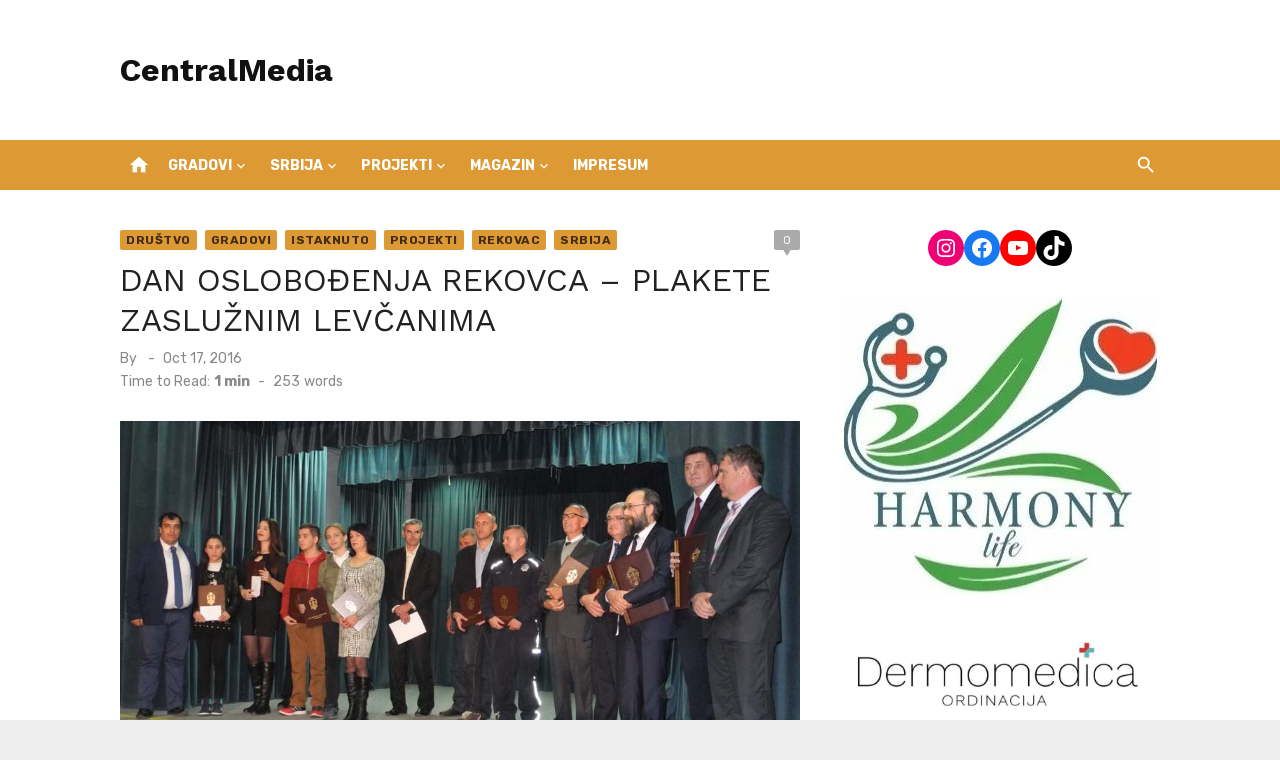

--- FILE ---
content_type: text/html; charset=UTF-8
request_url: http://centralmedia.rs/index.php/2016/10/17/dan-oslobodenja-rekovca-plakete-zasluznim-levcanima/
body_size: 13664
content:
<!DOCTYPE html>
<html lang="en-US">
<head>
	<meta charset="UTF-8">
	<meta name="viewport" content="width=device-width, initial-scale=1">
	<link rel="profile" href="http://gmpg.org/xfn/11">
		<link rel="pingback" href="http://centralmedia.rs/xmlrpc.php">
		<title>DAN OSLOBOĐENJA REKOVCA &#8211; PLAKETE ZASLUŽNIM LEVČANIMA &#8211; CentralMedia</title>
<meta name='robots' content='max-image-preview:large' />
<link rel='dns-prefetch' href='//fonts.googleapis.com' />
<link href='https://fonts.gstatic.com' crossorigin rel='preconnect' />
<link rel="alternate" type="application/rss+xml" title="CentralMedia &raquo; Feed" href="http://centralmedia.rs/index.php/feed/" />
<link rel="alternate" type="application/rss+xml" title="CentralMedia &raquo; Comments Feed" href="http://centralmedia.rs/index.php/comments/feed/" />
<link rel="alternate" type="application/rss+xml" title="CentralMedia &raquo; DAN OSLOBOĐENJA REKOVCA &#8211; PLAKETE ZASLUŽNIM LEVČANIMA Comments Feed" href="http://centralmedia.rs/index.php/2016/10/17/dan-oslobodenja-rekovca-plakete-zasluznim-levcanima/feed/" />
<script type="text/javascript">
/* <![CDATA[ */
window._wpemojiSettings = {"baseUrl":"https:\/\/s.w.org\/images\/core\/emoji\/15.0.3\/72x72\/","ext":".png","svgUrl":"https:\/\/s.w.org\/images\/core\/emoji\/15.0.3\/svg\/","svgExt":".svg","source":{"concatemoji":"http:\/\/centralmedia.rs\/wp-includes\/js\/wp-emoji-release.min.js?ver=6.5.7"}};
/*! This file is auto-generated */
!function(i,n){var o,s,e;function c(e){try{var t={supportTests:e,timestamp:(new Date).valueOf()};sessionStorage.setItem(o,JSON.stringify(t))}catch(e){}}function p(e,t,n){e.clearRect(0,0,e.canvas.width,e.canvas.height),e.fillText(t,0,0);var t=new Uint32Array(e.getImageData(0,0,e.canvas.width,e.canvas.height).data),r=(e.clearRect(0,0,e.canvas.width,e.canvas.height),e.fillText(n,0,0),new Uint32Array(e.getImageData(0,0,e.canvas.width,e.canvas.height).data));return t.every(function(e,t){return e===r[t]})}function u(e,t,n){switch(t){case"flag":return n(e,"\ud83c\udff3\ufe0f\u200d\u26a7\ufe0f","\ud83c\udff3\ufe0f\u200b\u26a7\ufe0f")?!1:!n(e,"\ud83c\uddfa\ud83c\uddf3","\ud83c\uddfa\u200b\ud83c\uddf3")&&!n(e,"\ud83c\udff4\udb40\udc67\udb40\udc62\udb40\udc65\udb40\udc6e\udb40\udc67\udb40\udc7f","\ud83c\udff4\u200b\udb40\udc67\u200b\udb40\udc62\u200b\udb40\udc65\u200b\udb40\udc6e\u200b\udb40\udc67\u200b\udb40\udc7f");case"emoji":return!n(e,"\ud83d\udc26\u200d\u2b1b","\ud83d\udc26\u200b\u2b1b")}return!1}function f(e,t,n){var r="undefined"!=typeof WorkerGlobalScope&&self instanceof WorkerGlobalScope?new OffscreenCanvas(300,150):i.createElement("canvas"),a=r.getContext("2d",{willReadFrequently:!0}),o=(a.textBaseline="top",a.font="600 32px Arial",{});return e.forEach(function(e){o[e]=t(a,e,n)}),o}function t(e){var t=i.createElement("script");t.src=e,t.defer=!0,i.head.appendChild(t)}"undefined"!=typeof Promise&&(o="wpEmojiSettingsSupports",s=["flag","emoji"],n.supports={everything:!0,everythingExceptFlag:!0},e=new Promise(function(e){i.addEventListener("DOMContentLoaded",e,{once:!0})}),new Promise(function(t){var n=function(){try{var e=JSON.parse(sessionStorage.getItem(o));if("object"==typeof e&&"number"==typeof e.timestamp&&(new Date).valueOf()<e.timestamp+604800&&"object"==typeof e.supportTests)return e.supportTests}catch(e){}return null}();if(!n){if("undefined"!=typeof Worker&&"undefined"!=typeof OffscreenCanvas&&"undefined"!=typeof URL&&URL.createObjectURL&&"undefined"!=typeof Blob)try{var e="postMessage("+f.toString()+"("+[JSON.stringify(s),u.toString(),p.toString()].join(",")+"));",r=new Blob([e],{type:"text/javascript"}),a=new Worker(URL.createObjectURL(r),{name:"wpTestEmojiSupports"});return void(a.onmessage=function(e){c(n=e.data),a.terminate(),t(n)})}catch(e){}c(n=f(s,u,p))}t(n)}).then(function(e){for(var t in e)n.supports[t]=e[t],n.supports.everything=n.supports.everything&&n.supports[t],"flag"!==t&&(n.supports.everythingExceptFlag=n.supports.everythingExceptFlag&&n.supports[t]);n.supports.everythingExceptFlag=n.supports.everythingExceptFlag&&!n.supports.flag,n.DOMReady=!1,n.readyCallback=function(){n.DOMReady=!0}}).then(function(){return e}).then(function(){var e;n.supports.everything||(n.readyCallback(),(e=n.source||{}).concatemoji?t(e.concatemoji):e.wpemoji&&e.twemoji&&(t(e.twemoji),t(e.wpemoji)))}))}((window,document),window._wpemojiSettings);
/* ]]> */
</script>
<!-- centralmedia.rs is managing ads with Advanced Ads 2.0.8 – https://wpadvancedads.com/ --><script id="centr-ready">
			window.advanced_ads_ready=function(e,a){a=a||"complete";var d=function(e){return"interactive"===a?"loading"!==e:"complete"===e};d(document.readyState)?e():document.addEventListener("readystatechange",(function(a){d(a.target.readyState)&&e()}),{once:"interactive"===a})},window.advanced_ads_ready_queue=window.advanced_ads_ready_queue||[];		</script>
		<style id='wp-emoji-styles-inline-css' type='text/css'>

	img.wp-smiley, img.emoji {
		display: inline !important;
		border: none !important;
		box-shadow: none !important;
		height: 1em !important;
		width: 1em !important;
		margin: 0 0.07em !important;
		vertical-align: -0.1em !important;
		background: none !important;
		padding: 0 !important;
	}
</style>
<link rel='stylesheet' id='wp-block-library-css' href='http://centralmedia.rs/wp-includes/css/dist/block-library/style.min.css?ver=6.5.7' type='text/css' media='all' />
<style id='classic-theme-styles-inline-css' type='text/css'>
/*! This file is auto-generated */
.wp-block-button__link{color:#fff;background-color:#32373c;border-radius:9999px;box-shadow:none;text-decoration:none;padding:calc(.667em + 2px) calc(1.333em + 2px);font-size:1.125em}.wp-block-file__button{background:#32373c;color:#fff;text-decoration:none}
</style>
<style id='global-styles-inline-css' type='text/css'>
body{--wp--preset--color--black: #000000;--wp--preset--color--cyan-bluish-gray: #abb8c3;--wp--preset--color--white: #ffffff;--wp--preset--color--pale-pink: #f78da7;--wp--preset--color--vivid-red: #cf2e2e;--wp--preset--color--luminous-vivid-orange: #ff6900;--wp--preset--color--luminous-vivid-amber: #fcb900;--wp--preset--color--light-green-cyan: #7bdcb5;--wp--preset--color--vivid-green-cyan: #00d084;--wp--preset--color--pale-cyan-blue: #8ed1fc;--wp--preset--color--vivid-cyan-blue: #0693e3;--wp--preset--color--vivid-purple: #9b51e0;--wp--preset--color--dark-gray: #222222;--wp--preset--color--medium-gray: #444444;--wp--preset--color--light-gray: #888888;--wp--preset--color--accent: #dd9933;--wp--preset--gradient--vivid-cyan-blue-to-vivid-purple: linear-gradient(135deg,rgba(6,147,227,1) 0%,rgb(155,81,224) 100%);--wp--preset--gradient--light-green-cyan-to-vivid-green-cyan: linear-gradient(135deg,rgb(122,220,180) 0%,rgb(0,208,130) 100%);--wp--preset--gradient--luminous-vivid-amber-to-luminous-vivid-orange: linear-gradient(135deg,rgba(252,185,0,1) 0%,rgba(255,105,0,1) 100%);--wp--preset--gradient--luminous-vivid-orange-to-vivid-red: linear-gradient(135deg,rgba(255,105,0,1) 0%,rgb(207,46,46) 100%);--wp--preset--gradient--very-light-gray-to-cyan-bluish-gray: linear-gradient(135deg,rgb(238,238,238) 0%,rgb(169,184,195) 100%);--wp--preset--gradient--cool-to-warm-spectrum: linear-gradient(135deg,rgb(74,234,220) 0%,rgb(151,120,209) 20%,rgb(207,42,186) 40%,rgb(238,44,130) 60%,rgb(251,105,98) 80%,rgb(254,248,76) 100%);--wp--preset--gradient--blush-light-purple: linear-gradient(135deg,rgb(255,206,236) 0%,rgb(152,150,240) 100%);--wp--preset--gradient--blush-bordeaux: linear-gradient(135deg,rgb(254,205,165) 0%,rgb(254,45,45) 50%,rgb(107,0,62) 100%);--wp--preset--gradient--luminous-dusk: linear-gradient(135deg,rgb(255,203,112) 0%,rgb(199,81,192) 50%,rgb(65,88,208) 100%);--wp--preset--gradient--pale-ocean: linear-gradient(135deg,rgb(255,245,203) 0%,rgb(182,227,212) 50%,rgb(51,167,181) 100%);--wp--preset--gradient--electric-grass: linear-gradient(135deg,rgb(202,248,128) 0%,rgb(113,206,126) 100%);--wp--preset--gradient--midnight: linear-gradient(135deg,rgb(2,3,129) 0%,rgb(40,116,252) 100%);--wp--preset--font-size--small: 14px;--wp--preset--font-size--medium: 20px;--wp--preset--font-size--large: 24px;--wp--preset--font-size--x-large: 42px;--wp--preset--font-size--normal: 16px;--wp--preset--font-size--huge: 32px;--wp--preset--spacing--20: 0.44rem;--wp--preset--spacing--30: 0.67rem;--wp--preset--spacing--40: 1rem;--wp--preset--spacing--50: 1.5rem;--wp--preset--spacing--60: 2.25rem;--wp--preset--spacing--70: 3.38rem;--wp--preset--spacing--80: 5.06rem;--wp--preset--shadow--natural: 6px 6px 9px rgba(0, 0, 0, 0.2);--wp--preset--shadow--deep: 12px 12px 50px rgba(0, 0, 0, 0.4);--wp--preset--shadow--sharp: 6px 6px 0px rgba(0, 0, 0, 0.2);--wp--preset--shadow--outlined: 6px 6px 0px -3px rgba(255, 255, 255, 1), 6px 6px rgba(0, 0, 0, 1);--wp--preset--shadow--crisp: 6px 6px 0px rgba(0, 0, 0, 1);}:where(.is-layout-flex){gap: 0.5em;}:where(.is-layout-grid){gap: 0.5em;}body .is-layout-flex{display: flex;}body .is-layout-flex{flex-wrap: wrap;align-items: center;}body .is-layout-flex > *{margin: 0;}body .is-layout-grid{display: grid;}body .is-layout-grid > *{margin: 0;}:where(.wp-block-columns.is-layout-flex){gap: 2em;}:where(.wp-block-columns.is-layout-grid){gap: 2em;}:where(.wp-block-post-template.is-layout-flex){gap: 1.25em;}:where(.wp-block-post-template.is-layout-grid){gap: 1.25em;}.has-black-color{color: var(--wp--preset--color--black) !important;}.has-cyan-bluish-gray-color{color: var(--wp--preset--color--cyan-bluish-gray) !important;}.has-white-color{color: var(--wp--preset--color--white) !important;}.has-pale-pink-color{color: var(--wp--preset--color--pale-pink) !important;}.has-vivid-red-color{color: var(--wp--preset--color--vivid-red) !important;}.has-luminous-vivid-orange-color{color: var(--wp--preset--color--luminous-vivid-orange) !important;}.has-luminous-vivid-amber-color{color: var(--wp--preset--color--luminous-vivid-amber) !important;}.has-light-green-cyan-color{color: var(--wp--preset--color--light-green-cyan) !important;}.has-vivid-green-cyan-color{color: var(--wp--preset--color--vivid-green-cyan) !important;}.has-pale-cyan-blue-color{color: var(--wp--preset--color--pale-cyan-blue) !important;}.has-vivid-cyan-blue-color{color: var(--wp--preset--color--vivid-cyan-blue) !important;}.has-vivid-purple-color{color: var(--wp--preset--color--vivid-purple) !important;}.has-black-background-color{background-color: var(--wp--preset--color--black) !important;}.has-cyan-bluish-gray-background-color{background-color: var(--wp--preset--color--cyan-bluish-gray) !important;}.has-white-background-color{background-color: var(--wp--preset--color--white) !important;}.has-pale-pink-background-color{background-color: var(--wp--preset--color--pale-pink) !important;}.has-vivid-red-background-color{background-color: var(--wp--preset--color--vivid-red) !important;}.has-luminous-vivid-orange-background-color{background-color: var(--wp--preset--color--luminous-vivid-orange) !important;}.has-luminous-vivid-amber-background-color{background-color: var(--wp--preset--color--luminous-vivid-amber) !important;}.has-light-green-cyan-background-color{background-color: var(--wp--preset--color--light-green-cyan) !important;}.has-vivid-green-cyan-background-color{background-color: var(--wp--preset--color--vivid-green-cyan) !important;}.has-pale-cyan-blue-background-color{background-color: var(--wp--preset--color--pale-cyan-blue) !important;}.has-vivid-cyan-blue-background-color{background-color: var(--wp--preset--color--vivid-cyan-blue) !important;}.has-vivid-purple-background-color{background-color: var(--wp--preset--color--vivid-purple) !important;}.has-black-border-color{border-color: var(--wp--preset--color--black) !important;}.has-cyan-bluish-gray-border-color{border-color: var(--wp--preset--color--cyan-bluish-gray) !important;}.has-white-border-color{border-color: var(--wp--preset--color--white) !important;}.has-pale-pink-border-color{border-color: var(--wp--preset--color--pale-pink) !important;}.has-vivid-red-border-color{border-color: var(--wp--preset--color--vivid-red) !important;}.has-luminous-vivid-orange-border-color{border-color: var(--wp--preset--color--luminous-vivid-orange) !important;}.has-luminous-vivid-amber-border-color{border-color: var(--wp--preset--color--luminous-vivid-amber) !important;}.has-light-green-cyan-border-color{border-color: var(--wp--preset--color--light-green-cyan) !important;}.has-vivid-green-cyan-border-color{border-color: var(--wp--preset--color--vivid-green-cyan) !important;}.has-pale-cyan-blue-border-color{border-color: var(--wp--preset--color--pale-cyan-blue) !important;}.has-vivid-cyan-blue-border-color{border-color: var(--wp--preset--color--vivid-cyan-blue) !important;}.has-vivid-purple-border-color{border-color: var(--wp--preset--color--vivid-purple) !important;}.has-vivid-cyan-blue-to-vivid-purple-gradient-background{background: var(--wp--preset--gradient--vivid-cyan-blue-to-vivid-purple) !important;}.has-light-green-cyan-to-vivid-green-cyan-gradient-background{background: var(--wp--preset--gradient--light-green-cyan-to-vivid-green-cyan) !important;}.has-luminous-vivid-amber-to-luminous-vivid-orange-gradient-background{background: var(--wp--preset--gradient--luminous-vivid-amber-to-luminous-vivid-orange) !important;}.has-luminous-vivid-orange-to-vivid-red-gradient-background{background: var(--wp--preset--gradient--luminous-vivid-orange-to-vivid-red) !important;}.has-very-light-gray-to-cyan-bluish-gray-gradient-background{background: var(--wp--preset--gradient--very-light-gray-to-cyan-bluish-gray) !important;}.has-cool-to-warm-spectrum-gradient-background{background: var(--wp--preset--gradient--cool-to-warm-spectrum) !important;}.has-blush-light-purple-gradient-background{background: var(--wp--preset--gradient--blush-light-purple) !important;}.has-blush-bordeaux-gradient-background{background: var(--wp--preset--gradient--blush-bordeaux) !important;}.has-luminous-dusk-gradient-background{background: var(--wp--preset--gradient--luminous-dusk) !important;}.has-pale-ocean-gradient-background{background: var(--wp--preset--gradient--pale-ocean) !important;}.has-electric-grass-gradient-background{background: var(--wp--preset--gradient--electric-grass) !important;}.has-midnight-gradient-background{background: var(--wp--preset--gradient--midnight) !important;}.has-small-font-size{font-size: var(--wp--preset--font-size--small) !important;}.has-medium-font-size{font-size: var(--wp--preset--font-size--medium) !important;}.has-large-font-size{font-size: var(--wp--preset--font-size--large) !important;}.has-x-large-font-size{font-size: var(--wp--preset--font-size--x-large) !important;}
.wp-block-navigation a:where(:not(.wp-element-button)){color: inherit;}
:where(.wp-block-post-template.is-layout-flex){gap: 1.25em;}:where(.wp-block-post-template.is-layout-grid){gap: 1.25em;}
:where(.wp-block-columns.is-layout-flex){gap: 2em;}:where(.wp-block-columns.is-layout-grid){gap: 2em;}
.wp-block-pullquote{font-size: 1.5em;line-height: 1.6;}
</style>
<link rel='stylesheet' id='short-news-fonts-css' href='https://fonts.googleapis.com/css?family=Work+Sans%3A400%2C700%2C900%2C400italic%7CRubik%3A400%2C700%2C400italic%2C700italic&#038;subset=latin%2Clatin-ext&#038;display=fallback' type='text/css' media='all' />
<link rel='stylesheet' id='short-news-style-css' href='http://centralmedia.rs/wp-content/themes/short-news/style.css?ver=1.1.5' type='text/css' media='all' />
<style id='short-news-style-inline-css' type='text/css'>

		a, .site-title a:hover, .entry-title a:hover, .main-navigation ul ul li:hover > a, .widget a:hover, .widget_recent_comments a,
		blockquote:before, .cat-links a, .comment-metadata .comment-edit-link, .standard-post .read-more:hover,
		.posts-navigation a:hover, .post-navigation a:hover .meta-nav, .post-navigation a:hover .post-title,
		.author-link a:hover, .entry-content .has-accent-color {
		color: #dd9933;
		}
		button, input[type='button'], input[type='reset'], input[type='submit'], .main-navigation > ul > li.current-menu-item:after,
		.sidebar .widget_tag_cloud a:hover, .single .cat-links a, .entry-meta-top .comments-link > span:hover, .entry-meta-top .comments-link > a:hover,
		.standard-post .read-more:after, .newsticker .news-dot, .pagination .current, .pagination .page-numbers:hover,
		.featured-post-header .cat-links a:hover, .post-edit-link, .reply a, #sb_instagram .sbi_follow_btn a, .entry-content .has-accent-background-color {
		background-color: #dd9933;
		}
		.entry-meta-top .comments-link > a:hover:after, .entry-meta-top .comments-link > span:hover:after {border-top-color: #dd9933;}
			button, input[type='button'], input[type='reset'], input[type='submit'], .sidebar .widget_tag_cloud a:hover, .post-edit-link, .reply a, .single .cat-links a, #sb_instagram .sbi_follow_btn a {
			color: rgba(0,0,0,.7);
			}
</style>
<link rel='stylesheet' id='short-news-social-icons-css' href='http://centralmedia.rs/wp-content/themes/short-news/assets/css/social-icons.css?ver=1.0.0' type='text/css' media='all' />
<script type="text/javascript" src="http://centralmedia.rs/wp-includes/js/jquery/jquery.min.js?ver=3.7.1" id="jquery-core-js"></script>
<script type="text/javascript" src="http://centralmedia.rs/wp-includes/js/jquery/jquery-migrate.min.js?ver=3.4.1" id="jquery-migrate-js"></script>
<link rel="https://api.w.org/" href="http://centralmedia.rs/index.php/wp-json/" /><link rel="alternate" type="application/json" href="http://centralmedia.rs/index.php/wp-json/wp/v2/posts/5055" /><link rel="EditURI" type="application/rsd+xml" title="RSD" href="http://centralmedia.rs/xmlrpc.php?rsd" />
<meta name="generator" content="WordPress 6.5.7" />
<link rel="canonical" href="http://centralmedia.rs/index.php/2016/10/17/dan-oslobodenja-rekovca-plakete-zasluznim-levcanima/" />
<link rel='shortlink' href='http://centralmedia.rs/?p=5055' />
<link rel="alternate" type="application/json+oembed" href="http://centralmedia.rs/index.php/wp-json/oembed/1.0/embed?url=http%3A%2F%2Fcentralmedia.rs%2Findex.php%2F2016%2F10%2F17%2Fdan-oslobodenja-rekovca-plakete-zasluznim-levcanima%2F" />
<link rel="alternate" type="text/xml+oembed" href="http://centralmedia.rs/index.php/wp-json/oembed/1.0/embed?url=http%3A%2F%2Fcentralmedia.rs%2Findex.php%2F2016%2F10%2F17%2Fdan-oslobodenja-rekovca-plakete-zasluznim-levcanima%2F&#038;format=xml" />
<link rel="icon" href="http://centralmedia.rs/wp-content/uploads/2015/10/cropped-central-media-logo-32x32.png" sizes="32x32" />
<link rel="icon" href="http://centralmedia.rs/wp-content/uploads/2015/10/cropped-central-media-logo-192x192.png" sizes="192x192" />
<link rel="apple-touch-icon" href="http://centralmedia.rs/wp-content/uploads/2015/10/cropped-central-media-logo-180x180.png" />
<meta name="msapplication-TileImage" content="http://centralmedia.rs/wp-content/uploads/2015/10/cropped-central-media-logo-270x270.png" />
		<style type="text/css" id="wp-custom-css">
			@media screen and (min-width: 960px) {
    .header-bottom {
        background-color: #dd9933;
    }
}		</style>
			
	<!-- Google tag (gtag.js) -->
<script async src="https://www.googletagmanager.com/gtag/js?id=G-CRWPSD8MY2"></script>
<script>
  window.dataLayer = window.dataLayer || [];
  function gtag(){dataLayer.push(arguments);}
  gtag('js', new Date());

  gtag('config', 'G-CRWPSD8MY2');
</script>
	
</head>
<body class="post-template-default single single-post postid-5055 single-format-standard wp-embed-responsive group-blog header-style-1 site-fullwidth content-sidebar aa-prefix-centr-" >

<a class="skip-link screen-reader-text" href="#content">Skip to content</a>
<div id="page" class="site">

	<header id="masthead" class="site-header" role="banner">
			
			
	<div class="header-middle header-title-left ">
		<div class="container flex-container">
			<div class="site-branding">
				<p class="site-title"><a href="http://centralmedia.rs/" rel="home">CentralMedia</a></p>			</div>
					</div>
	</div>
	
	<div class="header-bottom menu-left">
		<div class="container">
			<div class="row">
				<div class="col-12">
				<div class="home-icon"><a href="http://centralmedia.rs/" rel="home"><i class="material-icons">home</i></a></div>
	<nav id="site-navigation" class="main-navigation" role="navigation" aria-label="Main Menu">
		<ul id="main-menu" class="main-menu"><li id="menu-item-38580" class="menu-item menu-item-type-custom menu-item-object-custom menu-item-has-children menu-item-38580"><a href="#">Gradovi</a>
<ul class="sub-menu">
	<li id="menu-item-38581" class="menu-item menu-item-type-taxonomy menu-item-object-category menu-item-38581"><a href="http://centralmedia.rs/index.php/category/gradovi/jagodina/">Jagodina</a></li>
	<li id="menu-item-38584" class="menu-item menu-item-type-taxonomy menu-item-object-category menu-item-38584"><a href="http://centralmedia.rs/index.php/category/gradovi/cuprija/">Ćuprija</a></li>
	<li id="menu-item-38582" class="menu-item menu-item-type-taxonomy menu-item-object-category menu-item-38582"><a href="http://centralmedia.rs/index.php/category/gradovi/paracin/">Paraćin</a></li>
	<li id="menu-item-38586" class="menu-item menu-item-type-taxonomy menu-item-object-category menu-item-38586"><a href="http://centralmedia.rs/index.php/category/gradovi/despotovac/">Despotovac</a></li>
	<li id="menu-item-38583" class="menu-item menu-item-type-taxonomy menu-item-object-category menu-item-38583"><a href="http://centralmedia.rs/index.php/category/gradovi/svilajnac/">Svilajnac</a></li>
	<li id="menu-item-38585" class="menu-item menu-item-type-taxonomy menu-item-object-category current-post-ancestor current-menu-parent current-post-parent menu-item-38585"><a href="http://centralmedia.rs/index.php/category/gradovi/rekovac/">Rekovac</a></li>
	<li id="menu-item-38587" class="menu-item menu-item-type-taxonomy menu-item-object-category menu-item-38587"><a href="http://centralmedia.rs/index.php/category/gradovi/cajetina/">Čajetina</a></li>
</ul>
</li>
<li id="menu-item-13541" class="menu-item menu-item-type-taxonomy menu-item-object-category current-post-ancestor current-menu-parent current-post-parent menu-item-has-children menu-item-13541"><a href="http://centralmedia.rs/index.php/category/vesti/">Srbija</a>
<ul class="sub-menu">
	<li id="menu-item-13545" class="menu-item menu-item-type-taxonomy menu-item-object-category menu-item-13545"><a href="http://centralmedia.rs/index.php/category/vesti/hronika/">Hronika</a></li>
	<li id="menu-item-13550" class="menu-item menu-item-type-taxonomy menu-item-object-category menu-item-13550"><a href="http://centralmedia.rs/index.php/category/vesti/sport/">Sport</a></li>
	<li id="menu-item-13542" class="menu-item menu-item-type-taxonomy menu-item-object-category menu-item-13542"><a href="http://centralmedia.rs/index.php/category/vesti/biznis/">Biznis</a></li>
	<li id="menu-item-13548" class="menu-item menu-item-type-taxonomy menu-item-object-category menu-item-13548"><a href="http://centralmedia.rs/index.php/category/vesti/politika/">Politika</a></li>
	<li id="menu-item-13544" class="menu-item menu-item-type-taxonomy menu-item-object-category current-post-ancestor current-menu-parent current-post-parent menu-item-13544"><a href="http://centralmedia.rs/index.php/category/vesti/drustvo/">Društvo</a></li>
	<li id="menu-item-13547" class="menu-item menu-item-type-taxonomy menu-item-object-category menu-item-13547"><a href="http://centralmedia.rs/index.php/category/vesti/kultura/">Kultura</a></li>
	<li id="menu-item-13543" class="menu-item menu-item-type-taxonomy menu-item-object-category menu-item-13543"><a href="http://centralmedia.rs/index.php/category/vesti/doktor/">Doktor</a></li>
	<li id="menu-item-13546" class="menu-item menu-item-type-taxonomy menu-item-object-category menu-item-13546"><a href="http://centralmedia.rs/index.php/category/vesti/komentar/">Komentar</a></li>
	<li id="menu-item-13549" class="menu-item menu-item-type-taxonomy menu-item-object-category menu-item-13549"><a href="http://centralmedia.rs/index.php/category/vesti/servis/">Servis</a></li>
</ul>
</li>
<li id="menu-item-13527" class="menu-item menu-item-type-taxonomy menu-item-object-category current-post-ancestor current-menu-parent current-post-parent menu-item-has-children menu-item-13527"><a href="http://centralmedia.rs/index.php/category/projekti/">Projekti</a>
<ul class="sub-menu">
	<li id="menu-item-30029" class="menu-item menu-item-type-taxonomy menu-item-object-category menu-item-30029"><a href="http://centralmedia.rs/index.php/category/projekti/hilandar-projekti/">Hilandar</a></li>
	<li id="menu-item-30030" class="menu-item menu-item-type-taxonomy menu-item-object-category menu-item-30030"><a href="http://centralmedia.rs/index.php/category/projekti/jagodina-projekti/">Jagodina</a></li>
	<li id="menu-item-13552" class="menu-item menu-item-type-taxonomy menu-item-object-category menu-item-13552"><a href="http://centralmedia.rs/index.php/category/gradovi/cuprija/">Ćuprija</a></li>
	<li id="menu-item-13553" class="menu-item menu-item-type-taxonomy menu-item-object-category menu-item-13553"><a href="http://centralmedia.rs/index.php/category/gradovi/paracin/">Paraćin</a></li>
	<li id="menu-item-33963" class="menu-item menu-item-type-taxonomy menu-item-object-category menu-item-33963"><a href="http://centralmedia.rs/index.php/category/projekti/despotovac-projekti/">Despotovac</a></li>
	<li id="menu-item-13555" class="menu-item menu-item-type-taxonomy menu-item-object-category menu-item-13555"><a href="http://centralmedia.rs/index.php/category/gradovi/svilajnac/">Svilajnac</a></li>
	<li id="menu-item-13554" class="menu-item menu-item-type-taxonomy menu-item-object-category current-post-ancestor current-menu-parent current-post-parent menu-item-13554"><a href="http://centralmedia.rs/index.php/category/gradovi/rekovac/">Rekovac</a></li>
	<li id="menu-item-13551" class="menu-item menu-item-type-taxonomy menu-item-object-category menu-item-13551"><a href="http://centralmedia.rs/index.php/category/gradovi/cajetina/">Čajetina</a></li>
</ul>
</li>
<li id="menu-item-13528" class="menu-item menu-item-type-taxonomy menu-item-object-category menu-item-has-children menu-item-13528"><a href="http://centralmedia.rs/index.php/category/magazin/">Magazin</a>
<ul class="sub-menu">
	<li id="menu-item-13558" class="menu-item menu-item-type-taxonomy menu-item-object-category menu-item-13558"><a href="http://centralmedia.rs/index.php/category/magazin/auto/">Auto</a></li>
	<li id="menu-item-13559" class="menu-item menu-item-type-taxonomy menu-item-object-category menu-item-13559"><a href="http://centralmedia.rs/index.php/category/magazin/delikates/">Delikates</a></li>
	<li id="menu-item-13560" class="menu-item menu-item-type-taxonomy menu-item-object-category menu-item-13560"><a href="http://centralmedia.rs/index.php/category/magazin/dijeta/">Dijeta</a></li>
	<li id="menu-item-13561" class="menu-item menu-item-type-taxonomy menu-item-object-category menu-item-13561"><a href="http://centralmedia.rs/index.php/category/magazin/dom-i-porodica/">Dom i porodica</a></li>
	<li id="menu-item-13562" class="menu-item menu-item-type-taxonomy menu-item-object-category menu-item-13562"><a href="http://centralmedia.rs/index.php/category/magazin/exclusive/">Exclusive</a></li>
	<li id="menu-item-13563" class="menu-item menu-item-type-taxonomy menu-item-object-category menu-item-13563"><a href="http://centralmedia.rs/index.php/category/magazin/gym/">Gym</a></li>
	<li id="menu-item-13564" class="menu-item menu-item-type-taxonomy menu-item-object-category menu-item-13564"><a href="http://centralmedia.rs/index.php/category/magazin/horoskop/">Horoskop</a></li>
	<li id="menu-item-13565" class="menu-item menu-item-type-taxonomy menu-item-object-category menu-item-13565"><a href="http://centralmedia.rs/index.php/category/magazin/lepota-i-zdravlje/">Lepota i zdravlje</a></li>
	<li id="menu-item-13566" class="menu-item menu-item-type-taxonomy menu-item-object-category menu-item-13566"><a href="http://centralmedia.rs/index.php/category/magazin/ljubimac/">LJubimac</a></li>
	<li id="menu-item-13567" class="menu-item menu-item-type-taxonomy menu-item-object-category menu-item-13567"><a href="http://centralmedia.rs/index.php/category/magazin/reportaza/">Reportaža</a></li>
	<li id="menu-item-13568" class="menu-item menu-item-type-taxonomy menu-item-object-category menu-item-13568"><a href="http://centralmedia.rs/index.php/category/magazin/teen/">Teen</a></li>
	<li id="menu-item-13569" class="menu-item menu-item-type-taxonomy menu-item-object-category menu-item-13569"><a href="http://centralmedia.rs/index.php/category/magazin/trece-doba/">Treće doba</a></li>
	<li id="menu-item-13570" class="menu-item menu-item-type-taxonomy menu-item-object-category menu-item-13570"><a href="http://centralmedia.rs/index.php/category/magazin/turizam/">Turizam</a></li>
</ul>
</li>
<li id="menu-item-14984" class="menu-item menu-item-type-post_type menu-item-object-page menu-item-14984"><a href="http://centralmedia.rs/index.php/impresum/">IMPRESUM</a></li>
</ul>	</nav>
<div class="search-popup"><span id="search-popup-button" class="search-popup-button"><i class="search-icon"></i></span>
<form role="search" method="get" class="search-form clear" action="http://centralmedia.rs/">
	<label>
		<span class="screen-reader-text">Search for:</span>
		<input type="search" id="s" class="search-field" placeholder="Search &hellip;" value="" name="s" />
	</label>
	<button type="submit" class="search-submit">
		<i class="material-icons md-20 md-middle">search</i>
		<span class="screen-reader-text">Search</span>
	</button>
</form>
</div>				</div>
			</div>
		</div>
	</div>
		</header><!-- .site-header -->

	<div id="mobile-header" class="mobile-header">
		<div class="mobile-navbar">
			<div class="container">
				<div id="menu-toggle" on="tap:AMP.setState({ampmenu: !ampmenu})" class="menu-toggle" title="Menu">
					<span class="button-toggle"></span>
				</div>
				<div class="search-popup"><span id="search-popup-button" class="search-popup-button"><i class="search-icon"></i></span>
<form role="search" method="get" class="search-form clear" action="http://centralmedia.rs/">
	<label>
		<span class="screen-reader-text">Search for:</span>
		<input type="search" id="s" class="search-field" placeholder="Search &hellip;" value="" name="s" />
	</label>
	<button type="submit" class="search-submit">
		<i class="material-icons md-20 md-middle">search</i>
		<span class="screen-reader-text">Search</span>
	</button>
</form>
</div>			</div>
		</div>
		
<nav id="mobile-navigation" [class]="ampmenu ? 'main-navigation mobile-navigation active' : 'main-navigation mobile-navigation'" class="main-navigation mobile-navigation" aria-label="Mobile Menu">
	<div class="mobile-navigation-wrapper">
		<ul id="mobile-menu" class="mobile-menu"><li class="menu-item menu-item-type-custom menu-item-object-custom menu-item-has-children menu-item-38580"><a href="#">Gradovi</a><button class="dropdown-toggle" aria-expanded="false"><span class="screen-reader-text">Show sub menu</span></button>
<ul class="sub-menu">
	<li class="menu-item menu-item-type-taxonomy menu-item-object-category menu-item-38581"><a href="http://centralmedia.rs/index.php/category/gradovi/jagodina/">Jagodina</a></li>
	<li class="menu-item menu-item-type-taxonomy menu-item-object-category menu-item-38584"><a href="http://centralmedia.rs/index.php/category/gradovi/cuprija/">Ćuprija</a></li>
	<li class="menu-item menu-item-type-taxonomy menu-item-object-category menu-item-38582"><a href="http://centralmedia.rs/index.php/category/gradovi/paracin/">Paraćin</a></li>
	<li class="menu-item menu-item-type-taxonomy menu-item-object-category menu-item-38586"><a href="http://centralmedia.rs/index.php/category/gradovi/despotovac/">Despotovac</a></li>
	<li class="menu-item menu-item-type-taxonomy menu-item-object-category menu-item-38583"><a href="http://centralmedia.rs/index.php/category/gradovi/svilajnac/">Svilajnac</a></li>
	<li class="menu-item menu-item-type-taxonomy menu-item-object-category current-post-ancestor current-menu-parent current-post-parent menu-item-38585"><a href="http://centralmedia.rs/index.php/category/gradovi/rekovac/">Rekovac</a></li>
	<li class="menu-item menu-item-type-taxonomy menu-item-object-category menu-item-38587"><a href="http://centralmedia.rs/index.php/category/gradovi/cajetina/">Čajetina</a></li>
</ul>
</li>
<li class="menu-item menu-item-type-taxonomy menu-item-object-category current-post-ancestor current-menu-parent current-post-parent menu-item-has-children menu-item-13541"><a href="http://centralmedia.rs/index.php/category/vesti/">Srbija</a><button class="dropdown-toggle" aria-expanded="false"><span class="screen-reader-text">Show sub menu</span></button>
<ul class="sub-menu">
	<li class="menu-item menu-item-type-taxonomy menu-item-object-category menu-item-13545"><a href="http://centralmedia.rs/index.php/category/vesti/hronika/">Hronika</a></li>
	<li class="menu-item menu-item-type-taxonomy menu-item-object-category menu-item-13550"><a href="http://centralmedia.rs/index.php/category/vesti/sport/">Sport</a></li>
	<li class="menu-item menu-item-type-taxonomy menu-item-object-category menu-item-13542"><a href="http://centralmedia.rs/index.php/category/vesti/biznis/">Biznis</a></li>
	<li class="menu-item menu-item-type-taxonomy menu-item-object-category menu-item-13548"><a href="http://centralmedia.rs/index.php/category/vesti/politika/">Politika</a></li>
	<li class="menu-item menu-item-type-taxonomy menu-item-object-category current-post-ancestor current-menu-parent current-post-parent menu-item-13544"><a href="http://centralmedia.rs/index.php/category/vesti/drustvo/">Društvo</a></li>
	<li class="menu-item menu-item-type-taxonomy menu-item-object-category menu-item-13547"><a href="http://centralmedia.rs/index.php/category/vesti/kultura/">Kultura</a></li>
	<li class="menu-item menu-item-type-taxonomy menu-item-object-category menu-item-13543"><a href="http://centralmedia.rs/index.php/category/vesti/doktor/">Doktor</a></li>
	<li class="menu-item menu-item-type-taxonomy menu-item-object-category menu-item-13546"><a href="http://centralmedia.rs/index.php/category/vesti/komentar/">Komentar</a></li>
	<li class="menu-item menu-item-type-taxonomy menu-item-object-category menu-item-13549"><a href="http://centralmedia.rs/index.php/category/vesti/servis/">Servis</a></li>
</ul>
</li>
<li class="menu-item menu-item-type-taxonomy menu-item-object-category current-post-ancestor current-menu-parent current-post-parent menu-item-has-children menu-item-13527"><a href="http://centralmedia.rs/index.php/category/projekti/">Projekti</a><button class="dropdown-toggle" aria-expanded="false"><span class="screen-reader-text">Show sub menu</span></button>
<ul class="sub-menu">
	<li class="menu-item menu-item-type-taxonomy menu-item-object-category menu-item-30029"><a href="http://centralmedia.rs/index.php/category/projekti/hilandar-projekti/">Hilandar</a></li>
	<li class="menu-item menu-item-type-taxonomy menu-item-object-category menu-item-30030"><a href="http://centralmedia.rs/index.php/category/projekti/jagodina-projekti/">Jagodina</a></li>
	<li class="menu-item menu-item-type-taxonomy menu-item-object-category menu-item-13552"><a href="http://centralmedia.rs/index.php/category/gradovi/cuprija/">Ćuprija</a></li>
	<li class="menu-item menu-item-type-taxonomy menu-item-object-category menu-item-13553"><a href="http://centralmedia.rs/index.php/category/gradovi/paracin/">Paraćin</a></li>
	<li class="menu-item menu-item-type-taxonomy menu-item-object-category menu-item-33963"><a href="http://centralmedia.rs/index.php/category/projekti/despotovac-projekti/">Despotovac</a></li>
	<li class="menu-item menu-item-type-taxonomy menu-item-object-category menu-item-13555"><a href="http://centralmedia.rs/index.php/category/gradovi/svilajnac/">Svilajnac</a></li>
	<li class="menu-item menu-item-type-taxonomy menu-item-object-category current-post-ancestor current-menu-parent current-post-parent menu-item-13554"><a href="http://centralmedia.rs/index.php/category/gradovi/rekovac/">Rekovac</a></li>
	<li class="menu-item menu-item-type-taxonomy menu-item-object-category menu-item-13551"><a href="http://centralmedia.rs/index.php/category/gradovi/cajetina/">Čajetina</a></li>
</ul>
</li>
<li class="menu-item menu-item-type-taxonomy menu-item-object-category menu-item-has-children menu-item-13528"><a href="http://centralmedia.rs/index.php/category/magazin/">Magazin</a><button class="dropdown-toggle" aria-expanded="false"><span class="screen-reader-text">Show sub menu</span></button>
<ul class="sub-menu">
	<li class="menu-item menu-item-type-taxonomy menu-item-object-category menu-item-13558"><a href="http://centralmedia.rs/index.php/category/magazin/auto/">Auto</a></li>
	<li class="menu-item menu-item-type-taxonomy menu-item-object-category menu-item-13559"><a href="http://centralmedia.rs/index.php/category/magazin/delikates/">Delikates</a></li>
	<li class="menu-item menu-item-type-taxonomy menu-item-object-category menu-item-13560"><a href="http://centralmedia.rs/index.php/category/magazin/dijeta/">Dijeta</a></li>
	<li class="menu-item menu-item-type-taxonomy menu-item-object-category menu-item-13561"><a href="http://centralmedia.rs/index.php/category/magazin/dom-i-porodica/">Dom i porodica</a></li>
	<li class="menu-item menu-item-type-taxonomy menu-item-object-category menu-item-13562"><a href="http://centralmedia.rs/index.php/category/magazin/exclusive/">Exclusive</a></li>
	<li class="menu-item menu-item-type-taxonomy menu-item-object-category menu-item-13563"><a href="http://centralmedia.rs/index.php/category/magazin/gym/">Gym</a></li>
	<li class="menu-item menu-item-type-taxonomy menu-item-object-category menu-item-13564"><a href="http://centralmedia.rs/index.php/category/magazin/horoskop/">Horoskop</a></li>
	<li class="menu-item menu-item-type-taxonomy menu-item-object-category menu-item-13565"><a href="http://centralmedia.rs/index.php/category/magazin/lepota-i-zdravlje/">Lepota i zdravlje</a></li>
	<li class="menu-item menu-item-type-taxonomy menu-item-object-category menu-item-13566"><a href="http://centralmedia.rs/index.php/category/magazin/ljubimac/">LJubimac</a></li>
	<li class="menu-item menu-item-type-taxonomy menu-item-object-category menu-item-13567"><a href="http://centralmedia.rs/index.php/category/magazin/reportaza/">Reportaža</a></li>
	<li class="menu-item menu-item-type-taxonomy menu-item-object-category menu-item-13568"><a href="http://centralmedia.rs/index.php/category/magazin/teen/">Teen</a></li>
	<li class="menu-item menu-item-type-taxonomy menu-item-object-category menu-item-13569"><a href="http://centralmedia.rs/index.php/category/magazin/trece-doba/">Treće doba</a></li>
	<li class="menu-item menu-item-type-taxonomy menu-item-object-category menu-item-13570"><a href="http://centralmedia.rs/index.php/category/magazin/turizam/">Turizam</a></li>
</ul>
</li>
<li class="menu-item menu-item-type-post_type menu-item-object-page menu-item-14984"><a href="http://centralmedia.rs/index.php/impresum/">IMPRESUM</a></li>
</ul>	</div>
</nav>
	</div>

	
	<div id="content" class="site-content">
		<div class="container">
			<div class="site-inner">


<div id="primary" class="content-area">
	<main id="main" class="site-main" role="main">

		
<article id="post-5055" class="post-5055 post type-post status-publish format-standard has-post-thumbnail hentry category-drustvo category-gradovi category-istaknuto category-projekti category-rekovac category-vesti tag-dan-oslobodenja tag-plakete tag-rekovac">

	<header class="entry-header">
		<div class="entry-meta entry-meta-top">
			<span class="cat-links"><a href="http://centralmedia.rs/index.php/category/vesti/drustvo/" rel="category tag">Društvo</a> <a href="http://centralmedia.rs/index.php/category/gradovi/" rel="category tag">Gradovi</a> <a href="http://centralmedia.rs/index.php/category/istaknuto/" rel="category tag">Istaknuto</a> <a href="http://centralmedia.rs/index.php/category/projekti/" rel="category tag">Projekti</a> <a href="http://centralmedia.rs/index.php/category/gradovi/rekovac/" rel="category tag">Rekovac</a> <a href="http://centralmedia.rs/index.php/category/vesti/" rel="category tag">Srbija</a></span><span class="comments-link"><a href="http://centralmedia.rs/index.php/2016/10/17/dan-oslobodenja-rekovca-plakete-zasluznim-levcanima/#respond">0</a></span>		</div>
		<h1 class="entry-title"><span>DAN OSLOBOĐENJA REKOVCA &#8211; PLAKETE ZASLUŽNIM LEVČANIMA</span></h1>		<div class="entry-meta">
			<span class="byline">By <span class="author vcard"><a class="url fn n" href="http://centralmedia.rs/index.php/author/"></a></span></span><span class="posted-on"><span class="screen-reader-text">Posted on</span><a href="http://centralmedia.rs/index.php/2016/10/17/dan-oslobodenja-rekovca-plakete-zasluznim-levcanima/" rel="bookmark"><time class="entry-date published" datetime="2016-10-17T14:03:41+02:00">Oct 17, 2016</time><time class="updated" datetime="2017-01-19T23:57:19+01:00">Jan 19, 2017</time></a></span><div class="reading-time">Time to Read:<span id="reading-eta" class="reading-eta"></span><span class="sep">-</span><span id="word-count" class="word-count"></span>words</div>		</div>
	</header><!-- .entry-header -->

			<figure class="entry-thumbnail">
			<img width="971" height="600" src="http://centralmedia.rs/wp-content/uploads/2016/10/dobitnici-plaketa-i-zahvalnica-rekovac-g.j..jpg" class="attachment-short-news-fullwidth size-short-news-fullwidth wp-post-image" alt="" decoding="async" fetchpriority="high" srcset="http://centralmedia.rs/wp-content/uploads/2016/10/dobitnici-plaketa-i-zahvalnica-rekovac-g.j..jpg 971w, http://centralmedia.rs/wp-content/uploads/2016/10/dobitnici-plaketa-i-zahvalnica-rekovac-g.j.-300x185.jpg 300w, http://centralmedia.rs/wp-content/uploads/2016/10/dobitnici-plaketa-i-zahvalnica-rekovac-g.j.-768x475.jpg 768w, http://centralmedia.rs/wp-content/uploads/2016/10/dobitnici-plaketa-i-zahvalnica-rekovac-g.j.-356x220.jpg 356w" sizes="(max-width: 971px) 100vw, 971px" />		</figure>
	
	<div class="entry-content">
		<p>REKOVAC-Povodom 17. oktobra dana oslobođenja Rekovca u drugom svetskom ratu na svečanoj sednici skupštine Plakete opštine uručene su dekanu Ekonomskog fakulteta u Kragujevcu Petru Veselinoviću, profesoru Pravnog fakulteta u Kragujevcu Božinu Vlaškoviću, prosfesorima medicinskog fakulteta u Kragujevcu Radivoju Nikoliću i Momčilu Miloradoviću .</p>
<div id='gallery-1' class='gallery galleryid-5055 gallery-columns-2 gallery-size-full'><figure class='gallery-item'>
			<div class='gallery-icon landscape'>
				<a href='http://centralmedia.rs/index.php/2016/10/17/dan-oslobodenja-rekovca-plakete-zasluznim-levcanima/dobitnici-plaketa-rekovac-g-j/'><img decoding="async" width="900" height="675" src="http://centralmedia.rs/wp-content/uploads/2016/10/dobitnici-plaketa-rekovac-g.j..jpg" class="attachment-full size-full" alt="" srcset="http://centralmedia.rs/wp-content/uploads/2016/10/dobitnici-plaketa-rekovac-g.j..jpg 900w, http://centralmedia.rs/wp-content/uploads/2016/10/dobitnici-plaketa-rekovac-g.j.-300x225.jpg 300w, http://centralmedia.rs/wp-content/uploads/2016/10/dobitnici-plaketa-rekovac-g.j.-768x576.jpg 768w, http://centralmedia.rs/wp-content/uploads/2016/10/dobitnici-plaketa-rekovac-g.j.-80x60.jpg 80w, http://centralmedia.rs/wp-content/uploads/2016/10/dobitnici-plaketa-rekovac-g.j.-265x198.jpg 265w" sizes="(max-width: 900px) 100vw, 900px" /></a>
			</div></figure><figure class='gallery-item'>
			<div class='gallery-icon landscape'>
				<a href='http://centralmedia.rs/index.php/2016/10/17/dan-oslobodenja-rekovca-plakete-zasluznim-levcanima/svecana-sednica-rekovac-g-j/'><img decoding="async" width="900" height="675" src="http://centralmedia.rs/wp-content/uploads/2016/10/svecana-sednica-rekovac-g.j..jpg" class="attachment-full size-full" alt="" srcset="http://centralmedia.rs/wp-content/uploads/2016/10/svecana-sednica-rekovac-g.j..jpg 900w, http://centralmedia.rs/wp-content/uploads/2016/10/svecana-sednica-rekovac-g.j.-300x225.jpg 300w, http://centralmedia.rs/wp-content/uploads/2016/10/svecana-sednica-rekovac-g.j.-768x576.jpg 768w, http://centralmedia.rs/wp-content/uploads/2016/10/svecana-sednica-rekovac-g.j.-80x60.jpg 80w, http://centralmedia.rs/wp-content/uploads/2016/10/svecana-sednica-rekovac-g.j.-265x198.jpg 265w" sizes="(max-width: 900px) 100vw, 900px" /></a>
			</div></figure>
		</div>

<p>-U periodu pred nama poboljšaćemo kvalitet života građana Levča. Očekujemo realizaciju brojnih projekata od velikog značaja za Rekovac. Siguran sam da ćemo smanjiti nezaposlenost kroz realizaciju opštinskih projekata ili zainteresovanih investitora. Predstoji nam izgradnja saobraćajnica i gradskog vodovoda, kao ostale infrastrukture. Ulagaćemo u sport, infrastrukturu i podizanje standarda stanovništva. Odlučni smo da krenemo u razvoj turizma, rekao je predsednik SO Rekovac Goran Đorđević.</p>
<p>Svečanoj sednici prisustvovali su ambasador Palestine Muhamed Nabhan i konzul Belorusije Zoran Vulović,kao i predsednici susednih i prijateljskih opština.</p>
<div id='gallery-2' class='gallery galleryid-5055 gallery-columns-2 gallery-size-full'><figure class='gallery-item'>
			<div class='gallery-icon landscape'>
				<a href='http://centralmedia.rs/index.php/2016/10/17/dan-oslobodenja-rekovca-plakete-zasluznim-levcanima/dr-aleksandar-djordjevic-rekovac-g-j/'><img loading="lazy" decoding="async" width="900" height="675" src="http://centralmedia.rs/wp-content/uploads/2016/10/dr-aleksandar-djordjevic-rekovac-g.j..jpg" class="attachment-full size-full" alt="" aria-describedby="gallery-2-5059" srcset="http://centralmedia.rs/wp-content/uploads/2016/10/dr-aleksandar-djordjevic-rekovac-g.j..jpg 900w, http://centralmedia.rs/wp-content/uploads/2016/10/dr-aleksandar-djordjevic-rekovac-g.j.-300x225.jpg 300w, http://centralmedia.rs/wp-content/uploads/2016/10/dr-aleksandar-djordjevic-rekovac-g.j.-768x576.jpg 768w, http://centralmedia.rs/wp-content/uploads/2016/10/dr-aleksandar-djordjevic-rekovac-g.j.-80x60.jpg 80w, http://centralmedia.rs/wp-content/uploads/2016/10/dr-aleksandar-djordjevic-rekovac-g.j.-265x198.jpg 265w" sizes="(max-width: 900px) 100vw, 900px" /></a>
			</div>
				<figcaption class='wp-caption-text gallery-caption' id='gallery-2-5059'>
				Dr Aleksandar Đorđević
				</figcaption></figure><figure class='gallery-item'>
			<div class='gallery-icon landscape'>
				<a href='http://centralmedia.rs/index.php/2016/10/17/dan-oslobodenja-rekovca-plakete-zasluznim-levcanima/goran-djordjevic-rekovac-g-j/'><img loading="lazy" decoding="async" width="900" height="675" src="http://centralmedia.rs/wp-content/uploads/2016/10/goran-djordjevic-rekovac-g.j..jpg" class="attachment-full size-full" alt="" aria-describedby="gallery-2-5060" srcset="http://centralmedia.rs/wp-content/uploads/2016/10/goran-djordjevic-rekovac-g.j..jpg 900w, http://centralmedia.rs/wp-content/uploads/2016/10/goran-djordjevic-rekovac-g.j.-300x225.jpg 300w, http://centralmedia.rs/wp-content/uploads/2016/10/goran-djordjevic-rekovac-g.j.-768x576.jpg 768w, http://centralmedia.rs/wp-content/uploads/2016/10/goran-djordjevic-rekovac-g.j.-80x60.jpg 80w, http://centralmedia.rs/wp-content/uploads/2016/10/goran-djordjevic-rekovac-g.j.-265x198.jpg 265w" sizes="(max-width: 900px) 100vw, 900px" /></a>
			</div>
				<figcaption class='wp-caption-text gallery-caption' id='gallery-2-5060'>
				Goran Đorđević
				</figcaption></figure>
		</div>

<p>-Želimo da budemo prava lokalna samouprava i sledimo primer najboljih u Srbiji, a to su Ćuprija i Despotovac. Imamo uslove, kadrove i želju, sve ćemo ujediniti i na pravi način razviti Rekovac i Levač. Želimo da Levač postane pravo mesto za investicije u poljoprivredu i turizam. Vrata lokalne samouprave otvorena su za sve, svačije mišljenje mora se čuti, a najbolje odluke donositi. Namera nam je da svake godine budemo sve bolji. U izgledu je ostvarenje mnogih projekta kojima ćemo ispuniti naše ciljeve, istakao je predsednik te opštine dr Aleksandar Đorđević. Oktobarske Zahvalnice dodeljene su najboljim učenicima i ustanovama. Pre sednice, položeni su venci na spomenik palim borcima.</p>
<p>&nbsp;</p>
<p><strong><em>Pozitivni primeri Razglednica iz Rekovca – Projekat se realizuje uz pomoć sredstava iz budžeta Opštine Rekovac.</em></strong></p>
<p><a href="https://centralmedia.rs/wp-content/uploads/2016/12/grb.jpg"><img loading="lazy" decoding="async" class="aligncenter size-medium wp-image-6520" src="https://centralmedia.rs/wp-content/uploads/2016/12/grb-210x300.jpg" alt="" width="210" height="300" srcset="http://centralmedia.rs/wp-content/uploads/2016/12/grb-210x300.jpg 210w, http://centralmedia.rs/wp-content/uploads/2016/12/grb.jpg 276w" sizes="(max-width: 210px) 100vw, 210px" /></a></p>
	</div><!-- .entry-content -->

	<footer class="entry-footer">
		<div class="entry-tags"><span class="tags-links"><strong>Tag:</strong> <a href="http://centralmedia.rs/index.php/tag/dan-oslobodenja/" rel="tag">dan oslobođenja</a> <a href="http://centralmedia.rs/index.php/tag/plakete/" rel="tag">plakete</a> <a href="http://centralmedia.rs/index.php/tag/rekovac/" rel="tag">rekovac</a></span></div>	</footer><!-- .entry-footer -->

</article><!-- #post-## -->


	<nav class="navigation post-navigation" aria-label="Posts">
		<h2 class="screen-reader-text">Post navigation</h2>
		<div class="nav-links"><div class="nav-previous"><a href="http://centralmedia.rs/index.php/2016/10/17/dan-oslobodenja-jagodine-cepurin-crkva-na-grobu-1-200-crvenoarmejaca/" rel="prev"><span class="meta-nav" aria-hidden="true">Previous</span><br><span class="screen-reader-text">Previous post:</span> <span class="post-title">DAN OSLOBOĐENJA JAGODINE &#8211; ČEPURIN: CRKVA NA GROBU 1.200 CRVENOARMEJACA</span></a></div><div class="nav-next"><a href="http://centralmedia.rs/index.php/2016/10/18/tri-nova-doktora-nauka-na-fakultetu-pedagoskih-nauka-u-jagodini/" rel="next"><span class="meta-nav" aria-hidden="true">Next</span><br><span class="screen-reader-text">Next post:</span> <span class="post-title">TROJE  NOVIH DOKTORA NAUKA NA FAKULTETU PEDAGOŠKIH NAUKA U JAGODINI</span></a></div></div>
	</nav>
<div id="comments" class="comments-area">

		<div id="respond" class="comment-respond">
		<h3 id="reply-title" class="comment-reply-title">Leave a Reply <small><a rel="nofollow" id="cancel-comment-reply-link" href="/index.php/2016/10/17/dan-oslobodenja-rekovca-plakete-zasluznim-levcanima/#respond" style="display:none;">Cancel reply</a></small></h3><form action="http://centralmedia.rs/wp-comments-post.php" method="post" id="commentform" class="comment-form" novalidate><p class="comment-notes"><span id="email-notes">Your email address will not be published.</span> <span class="required-field-message">Required fields are marked <span class="required">*</span></span></p><p class="comment-form-comment"><label for="comment">Comment <span class="required">*</span></label> <textarea id="comment" name="comment" cols="45" rows="8" maxlength="65525" required></textarea></p><p class="comment-form-author"><label for="author">Name <span class="required">*</span></label> <input id="author" name="author" type="text" value="" size="30" maxlength="245" autocomplete="name" required /></p>
<p class="comment-form-email"><label for="email">Email <span class="required">*</span></label> <input id="email" name="email" type="email" value="" size="30" maxlength="100" aria-describedby="email-notes" autocomplete="email" required /></p>
<p class="comment-form-url"><label for="url">Website</label> <input id="url" name="url" type="url" value="" size="30" maxlength="200" autocomplete="url" /></p>
<p class="form-submit"><input name="submit" type="submit" id="submit" class="submit" value="Post Comment" /> <input type='hidden' name='comment_post_ID' value='5055' id='comment_post_ID' />
<input type='hidden' name='comment_parent' id='comment_parent' value='0' />
</p></form>	</div><!-- #respond -->
	
</div><!-- #comments -->

	</main><!-- #main -->
</div><!-- #primary -->


<aside id="secondary" class="sidebar widget-area" role="complementary">
	
	<section id="block-2" class="widget widget_block">
<ul class="wp-block-social-links is-content-justification-center is-layout-flex wp-container-core-social-links-is-layout-1 wp-block-social-links-is-layout-flex"><li class="wp-social-link wp-social-link-instagram  wp-block-social-link"><a rel="noopener nofollow" target="_blank" href="https://www.instagram.com/centralmedia.rs?utm_source=ig_web_button_share_sheet&#038;igsh=ZDNlZDc0MzIxNw==" class="wp-block-social-link-anchor"><svg width="24" height="24" viewBox="0 0 24 24" version="1.1" xmlns="http://www.w3.org/2000/svg" aria-hidden="true" focusable="false"><path d="M12,4.622c2.403,0,2.688,0.009,3.637,0.052c0.877,0.04,1.354,0.187,1.671,0.31c0.42,0.163,0.72,0.358,1.035,0.673 c0.315,0.315,0.51,0.615,0.673,1.035c0.123,0.317,0.27,0.794,0.31,1.671c0.043,0.949,0.052,1.234,0.052,3.637 s-0.009,2.688-0.052,3.637c-0.04,0.877-0.187,1.354-0.31,1.671c-0.163,0.42-0.358,0.72-0.673,1.035 c-0.315,0.315-0.615,0.51-1.035,0.673c-0.317,0.123-0.794,0.27-1.671,0.31c-0.949,0.043-1.233,0.052-3.637,0.052 s-2.688-0.009-3.637-0.052c-0.877-0.04-1.354-0.187-1.671-0.31c-0.42-0.163-0.72-0.358-1.035-0.673 c-0.315-0.315-0.51-0.615-0.673-1.035c-0.123-0.317-0.27-0.794-0.31-1.671C4.631,14.688,4.622,14.403,4.622,12 s0.009-2.688,0.052-3.637c0.04-0.877,0.187-1.354,0.31-1.671c0.163-0.42,0.358-0.72,0.673-1.035 c0.315-0.315,0.615-0.51,1.035-0.673c0.317-0.123,0.794-0.27,1.671-0.31C9.312,4.631,9.597,4.622,12,4.622 M12,3 C9.556,3,9.249,3.01,8.289,3.054C7.331,3.098,6.677,3.25,6.105,3.472C5.513,3.702,5.011,4.01,4.511,4.511 c-0.5,0.5-0.808,1.002-1.038,1.594C3.25,6.677,3.098,7.331,3.054,8.289C3.01,9.249,3,9.556,3,12c0,2.444,0.01,2.751,0.054,3.711 c0.044,0.958,0.196,1.612,0.418,2.185c0.23,0.592,0.538,1.094,1.038,1.594c0.5,0.5,1.002,0.808,1.594,1.038 c0.572,0.222,1.227,0.375,2.185,0.418C9.249,20.99,9.556,21,12,21s2.751-0.01,3.711-0.054c0.958-0.044,1.612-0.196,2.185-0.418 c0.592-0.23,1.094-0.538,1.594-1.038c0.5-0.5,0.808-1.002,1.038-1.594c0.222-0.572,0.375-1.227,0.418-2.185 C20.99,14.751,21,14.444,21,12s-0.01-2.751-0.054-3.711c-0.044-0.958-0.196-1.612-0.418-2.185c-0.23-0.592-0.538-1.094-1.038-1.594 c-0.5-0.5-1.002-0.808-1.594-1.038c-0.572-0.222-1.227-0.375-2.185-0.418C14.751,3.01,14.444,3,12,3L12,3z M12,7.378 c-2.552,0-4.622,2.069-4.622,4.622S9.448,16.622,12,16.622s4.622-2.069,4.622-4.622S14.552,7.378,12,7.378z M12,15 c-1.657,0-3-1.343-3-3s1.343-3,3-3s3,1.343,3,3S13.657,15,12,15z M16.804,6.116c-0.596,0-1.08,0.484-1.08,1.08 s0.484,1.08,1.08,1.08c0.596,0,1.08-0.484,1.08-1.08S17.401,6.116,16.804,6.116z"></path></svg><span class="wp-block-social-link-label screen-reader-text">Instagram</span></a></li>

<li class="wp-social-link wp-social-link-facebook  wp-block-social-link"><a rel="noopener nofollow" target="_blank" href="https://www.facebook.com/jevremovicg/" class="wp-block-social-link-anchor"><svg width="24" height="24" viewBox="0 0 24 24" version="1.1" xmlns="http://www.w3.org/2000/svg" aria-hidden="true" focusable="false"><path d="M12 2C6.5 2 2 6.5 2 12c0 5 3.7 9.1 8.4 9.9v-7H7.9V12h2.5V9.8c0-2.5 1.5-3.9 3.8-3.9 1.1 0 2.2.2 2.2.2v2.5h-1.3c-1.2 0-1.6.8-1.6 1.6V12h2.8l-.4 2.9h-2.3v7C18.3 21.1 22 17 22 12c0-5.5-4.5-10-10-10z"></path></svg><span class="wp-block-social-link-label screen-reader-text">Facebook</span></a></li>

<li class="wp-social-link wp-social-link-youtube  wp-block-social-link"><a rel="noopener nofollow" target="_blank" href="https://www.youtube.com/@CentralMediars/videos" class="wp-block-social-link-anchor"><svg width="24" height="24" viewBox="0 0 24 24" version="1.1" xmlns="http://www.w3.org/2000/svg" aria-hidden="true" focusable="false"><path d="M21.8,8.001c0,0-0.195-1.378-0.795-1.985c-0.76-0.797-1.613-0.801-2.004-0.847c-2.799-0.202-6.997-0.202-6.997-0.202 h-0.009c0,0-4.198,0-6.997,0.202C4.608,5.216,3.756,5.22,2.995,6.016C2.395,6.623,2.2,8.001,2.2,8.001S2,9.62,2,11.238v1.517 c0,1.618,0.2,3.237,0.2,3.237s0.195,1.378,0.795,1.985c0.761,0.797,1.76,0.771,2.205,0.855c1.6,0.153,6.8,0.201,6.8,0.201 s4.203-0.006,7.001-0.209c0.391-0.047,1.243-0.051,2.004-0.847c0.6-0.607,0.795-1.985,0.795-1.985s0.2-1.618,0.2-3.237v-1.517 C22,9.62,21.8,8.001,21.8,8.001z M9.935,14.594l-0.001-5.62l5.404,2.82L9.935,14.594z"></path></svg><span class="wp-block-social-link-label screen-reader-text">YouTube</span></a></li>

<li class="wp-social-link wp-social-link-tiktok  wp-block-social-link"><a rel="noopener nofollow" target="_blank" href="https://www.tiktok.com/@centralmediaportal" class="wp-block-social-link-anchor"><svg width="24" height="24" viewBox="0 0 32 32" version="1.1" xmlns="http://www.w3.org/2000/svg" aria-hidden="true" focusable="false"><path d="M16.708 0.027c1.745-0.027 3.48-0.011 5.213-0.027 0.105 2.041 0.839 4.12 2.333 5.563 1.491 1.479 3.6 2.156 5.652 2.385v5.369c-1.923-0.063-3.855-0.463-5.6-1.291-0.76-0.344-1.468-0.787-2.161-1.24-0.009 3.896 0.016 7.787-0.025 11.667-0.104 1.864-0.719 3.719-1.803 5.255-1.744 2.557-4.771 4.224-7.88 4.276-1.907 0.109-3.812-0.411-5.437-1.369-2.693-1.588-4.588-4.495-4.864-7.615-0.032-0.667-0.043-1.333-0.016-1.984 0.24-2.537 1.495-4.964 3.443-6.615 2.208-1.923 5.301-2.839 8.197-2.297 0.027 1.975-0.052 3.948-0.052 5.923-1.323-0.428-2.869-0.308-4.025 0.495-0.844 0.547-1.485 1.385-1.819 2.333-0.276 0.676-0.197 1.427-0.181 2.145 0.317 2.188 2.421 4.027 4.667 3.828 1.489-0.016 2.916-0.88 3.692-2.145 0.251-0.443 0.532-0.896 0.547-1.417 0.131-2.385 0.079-4.76 0.095-7.145 0.011-5.375-0.016-10.735 0.025-16.093z" /></svg><span class="wp-block-social-link-label screen-reader-text">TikTok</span></a></li></ul>
</section><section id="block-3" class="widget widget_block widget_media_image"><div class="wp-block-image">
<figure class="aligncenter size-full"><a href="https://harmonylifeplus.com/"><img loading="lazy" decoding="async" width="313" height="299" src="http://centralmedia.rs/wp-content/uploads/2023/10/harmony2.jpg" alt="" class="wp-image-36644" srcset="http://centralmedia.rs/wp-content/uploads/2023/10/harmony2.jpg 313w, http://centralmedia.rs/wp-content/uploads/2023/10/harmony2-300x287.jpg 300w" sizes="(max-width: 313px) 100vw, 313px" /></a></figure></div></section><section id="block-4" class="widget widget_block widget_media_image">
<figure class="wp-block-image size-full"><a href="https://dermomedicaplus.com/"><img loading="lazy" decoding="async" width="888" height="276" src="http://centralmedia.rs/wp-content/uploads/2024/05/dermomedica.jpg" alt="" class="wp-image-38507" srcset="http://centralmedia.rs/wp-content/uploads/2024/05/dermomedica.jpg 888w, http://centralmedia.rs/wp-content/uploads/2024/05/dermomedica-300x93.jpg 300w, http://centralmedia.rs/wp-content/uploads/2024/05/dermomedica-768x239.jpg 768w" sizes="(max-width: 888px) 100vw, 888px" /></a></figure>
</section>
</aside><!-- #secondary -->




			</div><!-- .site-inner -->
		</div><!-- .container -->
	</div><!-- #content -->

	<footer id="colophon" class="site-footer" role="contentinfo">
		
						
		<div class="footer-copy">
			<div class="container">
				<div class="row">
					<div class="col-12 col-sm-12">
						<div class="site-credits">
							<span>&copy; 2026 CentralMedia</span>														<span>
								<a href="https://wordpress.org/">
									Powered by WordPress								</a>
							</span>
							<span>
								<a href="https://www.designlabthemes.com/" rel="nofollow">
									Theme by Design Lab								</a>
							</span>
						</div>
					</div>
				</div>
			</div>
		</div><!-- .footer-copy -->
		
	</footer><!-- #colophon -->
</div><!-- #page -->

<style id='core-block-supports-inline-css' type='text/css'>
.wp-container-core-social-links-is-layout-1.wp-container-core-social-links-is-layout-1{justify-content:center;}
</style>
<script type="text/javascript" src="http://centralmedia.rs/wp-content/themes/short-news/assets/js/script.js?ver=20210930" id="short-news-script-js"></script>
<script type="text/javascript" id="short-news-script-js-after">
/* <![CDATA[ */
function readingTime() {
					const text       = document.querySelector(".entry-content").innerText;
					const wpm        = 200;
					const words      = text.trim().split(/\s+/).length;
					const timeToRead = Math.ceil(words / wpm);
					const timeInt    = Math.round(words / wpm);
					const timeLabel  = " min";
					document.getElementById("reading-eta").innerText = timeInt + timeLabel;
					document.getElementById("word-count").innerText = words;
				}
				readingTime();
/* ]]> */
</script>
<script type="text/javascript" src="http://centralmedia.rs/wp-includes/js/comment-reply.min.js?ver=6.5.7" id="comment-reply-js" async="async" data-wp-strategy="async"></script>
<script type="text/javascript" src="http://centralmedia.rs/wp-content/themes/short-news/assets/js/jquery.newsTicker.min.js?ver=1.0.11" id="short-news-ticker-js"></script>
<script type="text/javascript" id="short-news-ticker-js-after">
/* <![CDATA[ */
jQuery(document).ready(function(){
				jQuery(".newsticker").newsTicker({
				row_height: 30,
				max_rows: 1,
				speed: 600,
				direction: "down",
				duration: 2500,
				autostart: 1,
				pauseOnHover: 1 });
				});
/* ]]> */
</script>
<script>!function(){window.advanced_ads_ready_queue=window.advanced_ads_ready_queue||[],advanced_ads_ready_queue.push=window.advanced_ads_ready;for(var d=0,a=advanced_ads_ready_queue.length;d<a;d++)advanced_ads_ready(advanced_ads_ready_queue[d])}();</script>
</body>
</html>
